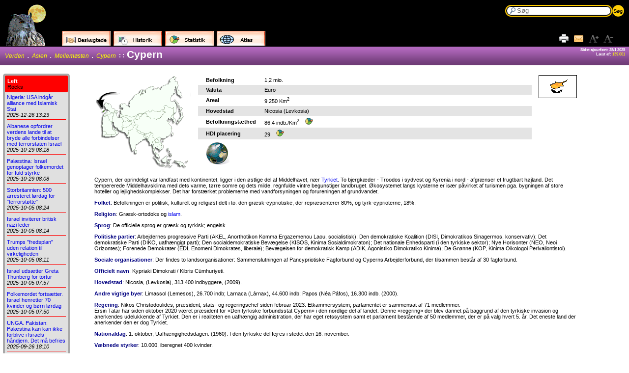

--- FILE ---
content_type: text/html; charset=windows-1252
request_url: https://leksikon.org/art.php?n=2975
body_size: 16462
content:
<html>
<head>
<meta http-equiv="Content-Type" content="text/html; charset=windows-1252">
<meta name="viewport" content="width=device-width, initial-scale=1">
<link rel="stylesheet" href="lex4.css" type="text/css" media="screen"/>
<link rel="alternate stylesheet" type="text/css" href="lex4e.css" title="A++" />
<link rel="alternate stylesheet" type="text/css" href="lex4d.css" title="A+" />
<link rel="alternate stylesheet" type="text/css" href="lex4.css" title="A" />
<link rel="alternate stylesheet" type="text/css" href="lex4b.css" title="A-" />
<link rel="alternate stylesheet" type="text/css" href="lex4a.css" title="A--" />

<script type="text/javascript" src="lex4.js"></script>
<script type="text/javascript">
  var index=2975;
  var title='Cypern';
  var source='/art.php?n=2975';
</script>
<script src="https://maps.googleapis.com/maps/api/js?key=AIzaSyD0Z1usroRUMIEwew4U5s3U3-fVKB_AUek"></script><title>Cypern</title> 

</head>
<body>
<div id="lx21-header"><a href="index.php" title="Hjem: Leksikon for det 21. århundrede. Tvivl på alt!"><img src="images/owl.gif" width="108" height="94" border="0"/></a>
<form action="search4.php" method="get">
  <div class="lx21-search-tf">
    <input class="lx21-search-field default-text" onclick="this.value='';" type="text" id="val" name="val" title="search" value="Søg" />
    <input class="lx21-search-right" id="reset_search"  type="reset" value="" />
    <input class="lx21-search-go" id="header_go" type="submit" value="" />
  </div>
</form>
</div>



<div id="lx21-hd-toolbar">

<div class="lx21-toolbar">
	<ul class="UI-Toolbar">
		<li>
			<div style="background-image: url(images/beslegtede.gif);" onMouseOver="btMouseOver(this);" onMouseOut="btMouseOut(this);" onMouseDown="showElement(this,'rela');" title="Beslægtede opslag">&nbsp;</div>
		</li>
<li>	<div style='background-image: url(images/historik.gif);' onMouseOver='btMouseOver(this);' onMouseOut='btMouseOut(this);' onMouseDown='showElement(this,"hist");' title='Vis ændringerne af opslaget'>&nbsp;</div></li>		<li>
			<div style="background-image: url(images/statistik.gif);" onMouseOver="btMouseOver(this);" onMouseOut="btMouseOut(this);" onMouseDown="window.location='art.php?n=2975&t=257';" title="Statistik">&nbsp;</div>
		</li>
		<li>
			<div style="background-image: url(images/atlas.gif);" onMouseOver="btMouseOver(this);" onMouseOut="btMouseOut(this);" onMouseDown="showElement(this,'worl');" title="Atlas">&nbsp;</div>
		</li>
		<li id="lx21-toolbar-icon-box">
			<ul class="UI-Toolbar">
				<li id="lx21-toolbar-print-tab">
					<div title="Udskriftvenlig udgave" onMouseDown="window.location='print.php?n=2975';"></div>
				</li>
				<li id="lx21-toolbar-mail-tab">
					<div title="Send som mail" onMouseDown="showElement(this,'email');"></div>
				</li>
				<li id="lx21-toolbar-incr-tab">
					<div title="Forøg skriftstørrelsen" onMouseDown="fontsizeup();"></div>
				</li>
				<li id="lx21-toolbar-decr-tab">
					<div title="Formindsk skriftstørrelsen" onMouseDown="fontsizedown();"></div>
				</li>
			</ul>
		</li>
	</ul>
</div>


<div id="cat-wrap"></div>
<div id="cat-grid">	
<table width="100%" cellpadding="4" cellspacing="0"> 
<tbody>
<tr valign="top">
<td width="390">Kategorier dette opslag er registreret under:</td> 
<td align="right"><div class="close-but" title="Luk" onclick="closeElement();"/></td> 
</tr>
</tbody>
</table>
<div id="cat-content">
<table cellpadding="4" cellspacing="0"> 
<tbody>
<tr><td nowrap><a href="cat4.php?val=200000">Verden</a></td><td nowrap>&nbsp;&nbsp;.&nbsp;&nbsp;<a href="cat4.php?val=220000">Asien</a></td><td nowrap>&nbsp;&nbsp;.&nbsp;&nbsp;<a href="cat4.php?val=222000">Mellemøsten</a></td><td nowrap>&nbsp;&nbsp;.&nbsp;&nbsp;<a href="cat4.php?val=222160">Cypern</a></td></tr></tbody>
</table>
</div>
</div>

<div id="history-wrap"></div>
<div id="history-grid">	
<table width="100%" cellpadding="4" cellspacing="0"> 
<tbody>
<tr><td style="width:90px!important;padding-left:10px;"><b>Dato</b></td><td style="padding-left:5px;"><b>Opdatering</b></td><td align="right"><div class="close-but" title="Luk" onclick="closeElement();"></div></td></tr>
</tbody>
</table>
<div id="history-content">
<table cellpadding='0' cellspacing='0'><tbody><tr><td valign='top' style='width:90px!important'>2013.12.06</td><td style='padding-left:10px'>Opdatering 2013</td></tr><tr><td valign='top' style='width:90px!important'>2015.01.14</td><td style='padding-left:10px'>Årlig opdatering</td></tr></tbody></table></div>
</div>

<div id="contents-wrap"></div>
<div id="contents-grid">	
<table width="100%" cellpadding="4" cellspacing="0"> 
<tbody>
<tr><td><b>Indhold</b></td><td align="right"><div class="close-but" title="Luk" onclick="closeElement();"></div></td></tr>
</tbody>
</table>
<div id="contents-content">
<table cellpadding="0" cellspacing="0"> 
<tbody>
</tbody>
</table>
</div>
</div>


<div id="discussion-wrap"></div>
<div id="discussion-grid">	
<table width="100%" cellpadding="4" cellspacing="0"> 
<tbody>
<tr><td style="padding-left:10px;"><b>Diskussionsforum</b></td><td align="right"><div class="close-but" title="Luk" onclick="closeElement();"></div></td></tr>
</tbody>
</table>
<div id="discussion-content" style="padding-left:10px;">
<div style="background-image:url(images/ajax.gif);height:80px;margin-top:50px;margin-left:270px;background-repeat:no-repeat;"></div>
</div>
</div>

<div id="related-wrap"></div>
<div id="related-grid">	
<table width="100%" cellpadding="4" cellspacing="0"> 
<tbody>
<tr><td style="padding-left:10px;"><b>Tilsvarende opslag</b></td><td align="right"><div class="close-but" title="Luk" onclick="closeElement();"></div></td></tr>
</tbody>
</table>
<div id="related-content">
<div style="background-image:url(images/ajax.gif);height:80px;margin-top:50px;margin-left:270px;background-repeat:no-repeat;"></div>
</div>
</div>

<div id="world-wrap"></div>
<div id="world-grid">	
<table width="100%" cellpadding="4" cellspacing="0"> 
<tbody>
<tr><td style="padding-left:10px;"><b>Atlas</b></td><td align="right"><div class="close-but" title="Luk" onclick="closeElement();"></div></td></tr>
</tbody>
</table>
<div id="world-content">
<div style="background-image:url(images/ajax.gif);height:80px;margin-top:50px;margin-left:270px;background-repeat:no-repeat;"></div>
</div>
</div>

<div id="email-wrap"></div>
<div id="email-grid">	
<table width="100%" cellpadding="4" cellspacing="0"> 
<tbody>
<tr><td align="right"><div class="close-but" title="Luk" onclick="closeElement();"></div></td> 
</tr>
</tbody>
</table>
    <form class="UI-Form" id="emailForm" action="tellfriend.php" method="post">
        <div>
            <label for="rcv">Til</label>
            <input class="UI-Form-Field UI-Form-email" onfocus="setFocusx(this);" onblur="setFocusOut(this);" title="Modtagers mail adresse" type="text" id="rcv" name="rcv" />
        </div>
        <div>
            <label for="tx">Fra (mail)</label>
            <input class="UI-Form-Field UI-Form-email" onfocus="setFocusx(this);" onblur="setFocusOut(this);" title="Din mail adresse" type="text" id="tx" name="tx" />
        </div>
        <div>
            <label for="name">Fra (navn)</label>
            <input class="UI-Form-Field UI-Form-email" onfocus="setFocusx(this);" onblur="setFocusOut(this);" title="Dit navn" type="text" id="sender" name="sender" />
        </div>
        <textarea class="UI-Form-Field" autocomplete="off" onfocus="setFocusx(this);" onblur="setFocusOut(this);" title="Kommentarer" id="mess" name="mess" ></textarea>
        <a href="#" class="UI-Button UI-Form-submitButton" onclick="sendit();return false;"><span>Send</span></a>
	<iframe id="xx" name="xx" style="display:none" width="1" height="1" src=""></iframe>
    </form>
</div>
	        
	        

<div id="lx21-titlebar" class="row2">
<div class='red'>Sidst ajourf&oslash;rt: 28/1 2025<br/>Læst af: <a href='statbruger.php' title='Læs om de mest læste opslag i leksikonet'>139.001</a></div><div class='category'><a href="cat4.php?val=200000">Verden</a>&nbsp;&nbsp;.&nbsp;&nbsp;<a href="cat4.php?val=220000">Asien</a>&nbsp;&nbsp;.&nbsp;&nbsp;<a href="cat4.php?val=222000">Mellemøsten</a>&nbsp;&nbsp;.&nbsp;&nbsp;<a href="cat4.php?val=222160">Cypern</a></div><div class='bc'>: :</div><div class='title'>Cypern</div></div>


</div></div>
<div class="lrbox"> <div class="lrboxhead" title="Internationale nyheder">  <span class="lrh1">Left</span>  <br>  <span id="lrh2">Rocks</span></div> <div class="lrlist"><div class="lritem"><div class="lrtitle"><a href="https://leftrocks.dk/node/59018">Nigeria: USA indgår alliance med Islamisk Stat</a></div><div class="lrdate">2025-12-26 13:23</div></div><div class="lritem"><div class="lrtitle"><a href="https://leftrocks.dk/node/57273">Albanese opfordrer verdens lande til at bryde alle forbindelser med terrorstaten Israel</a></div><div class="lrdate">2025-10-29 08:18</div></div><div class="lritem"><div class="lrtitle"><a href="https://leftrocks.dk/node/57272">Palæstina: Israel genoptager folkemordet for fuld styrke</a></div><div class="lrdate">2025-10-29 08:08</div></div><div class="lritem"><div class="lrtitle"><a href="https://leftrocks.dk/node/56835">Storbritannien: 500 arresteret lørdag for "terrorstøtte"</a></div><div class="lrdate">2025-10-05 08:24</div></div><div class="lritem"><div class="lrtitle"><a href="https://leftrocks.dk/node/56834">Israel inviterer britisk nazi leder</a></div><div class="lrdate">2025-10-05 08:14</div></div><div class="lritem"><div class="lrtitle"><a href="https://leftrocks.dk/node/56833">Trumps "fredsplan" uden relation til virkeligheden</a></div><div class="lrdate">2025-10-05 08:11</div></div><div class="lritem"><div class="lrtitle"><a href="https://leftrocks.dk/node/56832">Israel udsætter Greta Thunberg for tortur</a></div><div class="lrdate">2025-10-05 07:57</div></div><div class="lritem"><div class="lrtitle"><a href="https://leftrocks.dk/node/56831">Folkemordet fortsætter. Israel henretter 70 kvinder og børn lørdag</a></div><div class="lrdate">2025-10-05 07:50</div></div><div class="lritem"><div class="lrtitle"><a href="https://leftrocks.dk/node/56664">UNGA. Pakistan: Palæstina kan kan ikke forblive i Israels håndjern. Det må befries</a></div><div class="lrdate">2025-09-26 18:10</div></div><div><div class="lrtitle"><a href="https://leftrocks.dk/node/56663">UNGA. Norge: Israels folkemord i Gaza skal stoppe NU</a></div><div class="lrdate">2025-09-26 18:04</div></div></div></div>
<div id="main">
<table><tr><td width="30" valign="top"><a href='art.php?n=3767&t=259'><img src='mapgifs/cypern_wld.gif' title="Oversigtskort" border="0" align="top"></a></td>
<td width="90%" valign="top">
<table class="cnHead">
<tr class="odd"><td class="cn1">Befolkning</td><td class="cn2">1,2 mio.</td></tr>
<tr class="even"><td class="cn1">Valuta</td><td class="cn2">Euro</td></tr>
<tr class="odd"><td class="cn1">Areal</td><td class="cn2">9.250 Km<sup>2</sup></td></tr>
<tr class="even"><td class="cn1">Hovedstad</td><td class="cn2">Nicosia (Levkosia)</td></tr>
<tr class="odd"><td class="cn1">Befolkningstæthed</td><td class="cn2">86,4 indb./Km<sup>2</sup> &nbsp;&nbsp;&nbsp;<a href='#' onclick="window.location='art.php?n=2975&t=257';return false;" title="Vis mere statistik ..."><img src="images/statblib.gif" width="16" height="14" border="0"/></a></td></tr>
<tr class='even'><td class='cn1'>HDI placering</td><td class='cn2'>29 &nbsp;&nbsp;&nbsp;<a href='#' onclick="window.location='art.php?n=2975&t=257';return false;" title='Vis mere statistik ...'><img src='images/statblib.gif' width='16' height='14' border='0'/></a></td></tr><tr class="odd"><td class="cn1" colspan="2"><div id="mapCanvas"><a href="#" onclick='showGoogleMap(35.49200192492332, -326.8147897094727);return false;' title="Vis kort"><img src="images/cnglobe.gif" width="48" height="48" border="0"/></a><div style="display:none;" id="mapLex"></div></div></td></tr>
</table>
</td>
<td valign="top" width="30"><img src="mapgifs/cypern_flag.gif" title='Cyperns flag' align="center" border="0"></td></tr>
</table>
<p>Cypern, der oprindeligt var landfast med kontinentet, ligger i den &oslash;stlige del af Middelhavet, n&aelig;r <a href="art.php?n=3024">Tyrkiet</a>. To bjergk&aelig;der - Troodos i sydvest og Kyrenia i nord - afgr&aelig;nser et frugtbart h&oslash;jland. Det tempererede Middelhavsklima med dets varme, t&oslash;rre somre og dets milde, regnfulde vintre begunstiger landbruget. &Oslash;kosystemet langs kysterne er is&aelig;r p&aring;virket af turismen pga. bygningen af store hoteller og lejlighedskomplekser. Det har forst&aelig;rket problemerne med vandforsyningen og forureningen af grundvandet.</p>
<p><strong><span style="color: #000080;">Folket</span></strong>: Befolkningen er politisk, kulturelt og religi&oslash;st delt i to: den gr&aelig;sk-cypriotiske, der repr&aelig;senterer 80%, og tyrk-cyprioterne, 18%.</p>
<p><strong><span style="color: #000080;">Religion</span></strong>: Gr&aelig;sk-ortodoks og <a href="art.php?n=1236">islam</a>.</p>
<p><strong><span style="color: #000080;">Sprog</span></strong>: De officielle sprog er gr&aelig;sk og tyrkisk; engelsk.</p>
<p><strong><span style="color: #000080;">Politiske partier</span></strong>: Arbejdernes progressive Parti (AKEL, Anorthotikon Komma Ergazemenou Laou, socialistisk); Den demokratiske Koalition (DISI, Dimokratikos Sinagermos, konservativ); Det demokratiske Parti (DIKO, uafh&aelig;ngigt parti); Den socialdemokratiske Bev&aelig;gelse (KISOS, Kinima Sosialdimokraton); Det nationale Enhedsparti (i den tyrkiske sektor); Nye Horisonter (NEO, Neoi Orizontes); Forenede Demokrater (EDI, Enomeni Dimokrates, liberale); Bev&aelig;gelsen for demokratisk Kamp (ADIK, Agonistiko Dimokratiko Kinima); De Gr&oslash;nne (KOP, Kinima Oikologoi Perivallontistoi).</p>
<p><strong><span style="color: #000080;">Sociale organisationer</span></strong>: Der findes to landsorganisationer: Sammenslutningen af Pancypriotiske Fagforbund og Cyperns Arbejderforbund, der tilsammen best&aring;r af 30 fagforbund.</p>
<p><strong><span style="color: #000080;">Officielt navn</span></strong>: Kypriaki Dimokrati / Kibris C&uuml;mhuriyeti.</p>
<p><strong><span style="color: #000080;">Hovedstad</span></strong>: Nicosia, (Levkosia), 313.400 indbyggere, (2009).</p>
<p><strong><span style="color: #000080;">Andre vigtige byer</span></strong>: Limassol (Lemesos), 26.700 indb; Larnaca (L&aacute;rnax), 44.600 indb; Papos (N&eacute;a P&aacute;fos), 16.300 indb. (2000).</p>
<p><strong><span style="color: #000080;">Regering</span></strong>: Nikos Christodoulides, pr&aelig;sident, stats- og regeringschef siden februar 2023. Etkammersystem; parlamentet er sammensat af 71 medlemmer.<br>Ersin Tatar har siden oktober 2020 v&aelig;ret pr&aelig;sident for &laquo;Den tyrkiske forbundsstat Cypern&raquo; i den nordlige del af landet. Denne &laquo;regering&raquo; der blev dannet p&aring; baggrund af den tyrkiske invasion og anerkendes udelukkende af Tyrkiet. Den&nbsp;er i realiteten en uafh&aelig;ngig administration, der har eget retssystem samt et parlament best&aring;ende af 50 medlemmer, der er p&aring; valg hvert 5. &aring;r. Det eneste land der anerkender den er dog Tyrkiet.</p>
<p><strong><span style="color: #000080;">Nationaldag</span></strong>: 1. oktober, Uafh&aelig;ngighedsdagen. (1960). I den tyrkiske del fejres i stedet den 16. november.</p>
<p><strong><span style="color: #000080;">V&aelig;bnede styrker</span></strong>: 10.000, iberegnet 400 kvinder.</p>
<p><strong><span style="color: #000080;">Paramilit&aelig;re styrker</span></strong>: Det bev&aelig;bnede Politi, 3.700 mand.</p>
<p>&nbsp;</p>
<p>Man regner med, at de f&oslash;rste mennesker slog sig ned p&aring; Cypern for mere end 3.000 &aring;r siden. Her passerede hittiter, f&oslash;nikiere, gr&aelig;kere, syrere, persere, &aelig;gyptere, romere, arabere og tyrker f&oslash;r det britiske imperium, der beh&oslash;vede en base for ekspansionen mod &oslash;st, i 1878 forhandlede sig frem til en okkupationsaftale med <a href="art.php?n=3024">Tyrkiet</a>. Tyrkerne afstod Cypern til engl&aelig;nderne mod til geng&aelig;ld at f&aring; beskyttelse mod den russiske zar.</p>
<p>Tilh&aelig;ngerne af <em>Enosis </em>- tilknytning til <a href="art.php?n=2914">Gr&aelig;kenland</a> i stil med unionsdannelsen mellem Gr&aelig;kenland og Kreta i 1913 - sporede i begyndelsen af 1930'erne fremgang. Den ortodokse kirke, der repr&aelig;senterede flertallet af befolkningen tilskyndede ligeledes til en s&aring;dan anneksion, men tyrkerne, gr&aelig;kernes traditionelle arvefjende, frygtede at se alle dets kystomr&aring;der omringet af den fjendtligsindede nabo. Briterne sendte adskillige gr&aelig;sk-cypriotiske pr&aelig;ster i eksil, men ved afslutningen p&aring; Den 2. Verdenskrig var &oslash;ens ledende politiske skikkelse &aelig;rkebiskop Vaneziz Makarios, der fra sit eksil ledede den cypriotiske uafh&aelig;ngighedsbev&aelig;gelse.</p>
<p>Repr&aelig;sentanter fra Gr&aelig;kenland, Tyrkiet, Makarios' demokratiske Parti og fra den engelske krone n&aring;ede i 1959 til enighed om oprettelsen af republikken Cypern, med garantier for &oslash;ens tyrkiske mindretal og med engelsk suver&aelig;nitet over milit&aelig;rbaserne. Uafh&aelig;ngigheden proklameredes den 16. august 1960 og Makarios udn&aelig;vntes til pr&aelig;sident, hvilket han udnyttede til at st&oslash;tte antikolonialismen og aktiv deltagelse i <a href="art.php?n=51">Sammenslutningen af Alliancefri Stater</a>. Han genvalgtes i 1968 og 1973. Sp&aelig;ndingerne mellem <a href="art.php?n=2914">Gr&aelig;kenland</a> og Tyrkiet fortsatte og afspejledes med j&aelig;vne mellemrum i Cypern som konflikter mellem &oslash;ens gr&aelig;ske og tyrkiske indbyggere.</p>
<p>Den nordamerikanske regering var heller ikke sympatisk stemt over for Makarios, som man ans&aring; for at v&aelig;re &laquo;Middelhavsomr&aring;dets <a href="art.php?n=444">Fidel Castro</a>&raquo;. I 1963 fors&oslash;gte h&oslash;jrefl&oslash;jsekstremister - tilh&aelig;ngere af Enosis - at gennemf&oslash;re et statskup. Den 15. juli 1974 blev man vidne til den v&aelig;rste krise: Under ledelse af officerer fra den gr&aelig;ske h&aelig;r afsatte den cypriotiske nationalgarde &aelig;rkebiskop Makarios som pr&aelig;sident; det lykkedes ham dog at flygte til England. Herefter udn&aelig;vntes Nikos Sampson, der var tilh&aelig;nger af en tilslutning til Gr&aelig;kenland, til statsoverhovede. 5 dage senere invaderede Tyrkiet den nordlige del af &oslash;en, gennemf&oslash;rte bombardementer af Nicosia og fordrev 200.000 gr&aelig;sk-cyprioter til den sydlige del, for dermed at kunne beskytte det tyrkiske mindretal.</p>
<p>Den 23. juli overdrog Sampson pr&aelig;sidentposten til formanden for deputeretkammeret Glafkos Klerides. Konfronteret med udsigten til en krig mod Tyrkiet - der ville f&oslash;je sig til den voksende interne opposition og den udenlandske ford&oslash;mmelse - valgte oberstjuntaen i Gr&aelig;kenland samme dag at tr&aelig;de tilbage.</p>
<p>De tyrkiske tropper, der havde besat 40% af Cypern, n&aelig;gtede imidlertid at vende tilbage til tilstanden f&oslash;r kuppet og forblev i landet. Den 16. august 1974 erkl&aelig;redes de omr&aring;der, der var under tyrkisk kontrol for at v&aelig;re Den tyrkisk-cypriotiske Forbundstat med <a href="art.php?n=3649">Rauf Denktash</a> som leder.</p>
<p>I december 1974 vendte Makarios tilbage til Cypern og genindsattes som pr&aelig;sident; en post han besatte indtil sin d&oslash;d i august 1977. En m&aring;ned senere efterfulgtes han af Spyros Kyprianou, der fortsatte Makarios' linie og n&aelig;gtede at anerkende delingen af Cypern, lige som han opretholdt medlemskabet af Sammenslutningen af Alliancefri Stater.</p>
<p>Denktash og Makarios var enedes om fire elementer i fredsforhandlingerne: a) oprettelsen af en uafh&aelig;ngig forbundsrepublik, alliancefri og binational; b) en pr&aelig;cisering af hvilke omr&aring;der de to befolkningsgrupper skulle administrere; c) en afklaring af detaljer som intern, fri bev&aelig;gelighed ejendomsret og andre principielle sp&oslash;rgsm&aring;l indenfor rammerne af en f&oslash;deralt system, der anerkendte ligeret for begge grupper; form&aring;let var at bevare Cypern som en enhed.</p>
<p>Men forhandlingerne stod i stampe, da <a href="art.php?n=3024">Tyrkiet</a> n&aelig;gtede at efterkomme gr&aelig;sk-cyprioternes krav om tilbagetr&aelig;kning af den tyrkisk h&aelig;r. Den 15. november 1983 proklameredes Den tyrkiske republik Nord-Cypern, der kun anerkendes af Tyrkiet.</p>
<p>Som f&oslash;lge af udviklingen i turistsektoren, med international bistand og via det faktum at Cypern, pga. borgerkrigen i <a href="art.php?n=3082">Libanon</a>, overtog Beiruts rolle som internationalt finanscenter, oplevede &oslash;en fra 1983 en periode med &oslash;konomisk v&aelig;kst. Det kom f&oslash;rst og fremmest det gr&aelig;sk-cypriotiske <a href="art.php?n=356">borgerskab</a> til gode.</p>
<p>P&aring; den nordlige del af &oslash;en registreredes en st&aelig;rk tilstr&oslash;mning af tyrkiske indvandrere; antallet af tilflyttere ansl&aring;s til 40.000. Hvis man dertil l&aelig;gger tilstedev&aelig;relsen af 35.000 tyrkiske soldater og udvandringen af omkring 20.000 tyrk-cyprioter, kan man konstatere at &oslash;ens &laquo;befolkningsprofil&raquo; er &aelig;ndret radikalt; i begyndelsen af 1990'erne var forholdet mellem &laquo;kontinentale&raquo; tyrkere og tyrk-cyprioter 1 til 1.</p>
<p>I maj 1985 afholdtes en folkeafstemning om indf&oslash;relse af en forfatning for den tyrkiske republik Nord-Cypern. 65% af de stemmeberettigede gav deres tilslutning til den nye forfatning, mens 30% afstod fra at stemme. Det fortolkedes som mangel p&aring; tillid til den nye stats legitimitet.</p>
<p>Den gr&aelig;ske premierminister aflyste i februar 1987 sit bes&oslash;g i <a href="art.php?n=3073">USA</a>, p&aring; grund af dets tiln&aelig;rmelser til Tyrkiet og som protest mod opstillingen af nordamerikanske v&aring;ben p&aring; det tyrkisk kontrollerede omr&aring;de af Cypern.</p>
<p>Cyperns &oslash;konomi voksede med 6,9% i 1988 og med 6% i 1989. I april 1990 genvalgtes Denktash til pr&aelig;sident for Nord-Cypern. Med st&oslash;tte fra USA's pr&aelig;sident George Bush, foreslog Tyrkiet i 1991 et m&oslash;de mellem repr&aelig;sentanter fra Ankara, Athen og fra begge de cypriotiske befolkningsgrupper. Gr&aelig;kerne og de gr&aelig;sk-cypriotiske ledere ans&aring; Washingtons st&oslash;tte til forslaget for at v&aelig;re en kompensation til Tyrkiet for dets engagement i <a href="art.php?n=3106">Golfkrigen</a>.</p>
<p>Nicosia kr&aelig;vede bistand fra FN og <a href="art.php?n=719">EU</a>, samtidig med at man afviste tilstedv&aelig;relsen af tyrkisk-cyprioter. FN erkl&aelig;rede i april 1992 Cypern for at v&aelig;re et binationalt og bireligi&oslash;st land, med politisk ligestilling mellem de to grupper. Ved pr&aelig;sidentvalget i begyndelsen af 1993 vandt Glafkos Klerides over pr&aelig;sident Giorgis Vassiliu.</p>
<p>I Nord-Cypern dannede Denktash en ny koalitionsregering i december 1993, mens det cypriotiske retsv&aelig;sen i 1994 anerkendte tilstedev&aelig;relsen af de britiske milit&aelig;rbaser p&aring; &oslash;en. Samtidig beordrede Europadomstolen indf&oslash;relse af en handelsembargo mod eksporten af tyrk-cypriotisk varer; P&aring; trods af den tyrkiske bistand skadede embargoen &oslash;konomien alvorligt.</p>
<p>I 1995 meldte sp&oslash;rgsm&aring;let sig, om Cyperns indtr&aelig;den i EU kunne medvirke til at l&oslash;se problemet med delingen af &oslash;en, der modtog mere end 2 millioner turister &aring;rligt, og hvis &oslash;konomi var i stadig v&aelig;kst. Massive &oslash;steurop&aelig;iske investeringer gav anledning til anklager om hvidvaskning af penge.</p>
<p>Arbejderpartiet opn&aring;ede ved valget i maj 1996 en tredjedel af stemmerne og fjernede dermed pr&aelig;sident Klerides regerings parlamentariske grundlag. En r&aelig;kke demonstrationer i august ved de interne gr&aelig;nser f&oslash;rte til tabet af adskillige menneskeliv. Menneskerettighedsorganisationen <a href="art.php?n=3274">Amnesty International</a> anklagede det tyrkisk-cypriotiske styre for at v&aelig;re direkte eller indirekte ansvarlige for mindst to af d&oslash;dsfaldene.</p>
<p>I fors&oslash;get p&aring; at f&aring; Cypern optaget i EU, m&oslash;dtes Klerides og den tyrk-cypriotiske leder Rauf Denktash gentagne gange i l&oslash;bet af 1997. Disse m&oslash;der, der havde deltagelse fra FN, havde til form&aring;l p&aring; kort sigt at genforene &oslash;en, som optakt til optagelsen i EU. Men de direkte forhandlinger mellem EU og de gr&aelig;sk-cypriotiske ledere bremsede den interne dialog i Cypern, og genforeningen trak ud. Uenigheden mellem Gr&aelig;kenland og Tyrkiet p&aring; dette punkt bidrog ligeledes til at vanskeligg&oslash;re forhandlingerne.</p>
<p>Som konsekvens af disse vanskeligheder besluttede <a href="art.php?n=719">EU</a>, at den gr&aelig;ske del af &oslash;en kunne optages som selvst&aelig;ndigt medlem, mens den tyrkiske del ville blive udelukket. Denktash mente til geng&aelig;ld, at EU m&aring;tte anerkende Nord-Cyperns legitimitet og tillade hele Cypern at blive optaget i unionen.</p>
<p>Udenrigsministrene fra de 15 medlemslande i EU enedes efter 3 dages sv&aelig;re dr&oslash;ftelser i marts 1998 om at indlede forhandlingerne om optagelse af den gr&aelig;sk-cypriotiske del af Cypern.</p>
<p>Klerides var efter en forbitret valgkamp i februar blevet genvalgt til gr&aelig;sk-cyprioternes pr&aelig;sident med 50,8% af stemmerne, mens hans konkurrent, George Iavacu fra centrum-h&oslash;jrepartiet IKOS opn&aring;ede 49,2%.</p>
<p>I 1999 besluttede Gr&aelig;kenland at oph&aelig;ve sit veto mod tyrkisk medlemsskab af EU, og landet gav samtidig betydelig n&oslash;dhj&aelig;lp til den tyrkiske regering, efter det jordsk&aelig;lv der samme &aring;r havde ramt landet. Disse &aelig;ndrede relationer mellem de to arvefjender forandrede samtidig den politiske situation i Cypern.</p>
<p>Med FN bistand blev forhandlingerne mellem Clerides og Denktash i februar 2000 genoptaget. Forhandlingerne blev gennemf&oslash;rt udfra metoden &laquo;n&aelig;rvedliggende diskussioner&raquo;, hvor der ikke findes nogen direkte kontakt mellem parterne. I den tyrkisk-cypriotiske del af landet bekr&aelig;ftede Denktash sin magt, da han i april blev genvalgt med 43,7 % af stemmerne.</p>
<p>Den tredje forhandlingsrunde sluttede i august uden nogen form for fremskridt, og i september besluttede Klerides at boykotte forhandlingerne efter en udtalelse fra FN's generalsekrat&aelig;r Kofi Annan, hvor denne tillagde regeringerne i den tyrkisk og gr&aelig;sk kontrollerede del lige stor v&aelig;gt. Annan &aelig;ndrede sine udtalelser og erkl&aelig;rede, at enhver aftale om Cyper m&aring; baseres p&aring; en f&aelig;lles suver&aelig;nitet over &oslash;en. Parterne stod fortsat stejlt overfor hinanden p&aring; sp&oslash;rgsm&aring;let om Cyperns fremtidige struktur. Gr&aelig;sk-cyprioterne gik ind for en genforenet f&oslash;deration, mens tyrk-cyprioterne gik ind for delt suver&aelig;nitet. I forl&aelig;ngelse af afslutningen p&aring; et forhandlingsm&oslash;de i Geneve i november erkl&aelig;rede Denktash, at han ikke ville vende tilbage til forhandlingerne, f&oslash;r det internationale samfund anerkendte det tyrk-cypriotiske Cypern.</p>
<p>Som tegn p&aring; vilje til at forbedrede forholdet til Gr&aelig;kenland h&aelig;vede Tyrkiet den 3. december 2001 sit veto mod en aftale mellem EU og NATO om Europas fremtidige sikkerhedsstruktur - dog ikke uden at fastl&aelig;gge visse betingelser. Kun tre dage senere gennemf&oslash;rte Cyperns to statschefer et historisk m&oslash;de. Klerides krydsede for f&oslash;rste gang i 27 &aring;r den gr&oslash;nne linie mellem de to dele for at m&oslash;des med sin tyrk-cypriotiske kollega. I januar 2002 blev forhandlingerne mellem de to parter genoptaget med FN som m&aelig;gler. Forhandlingerne gjorde dog ikke fremskridt, og i november 2002 fremlagde Kofi Annan forslag om gennemf&oslash;relse af en parallel folkeafstemning i de to dele om en genforening af Cypern under navnet Den Forenede Cypriotiske Republik. Men ogs&aring; dette forslag blev afvist af Denktash, og Annan m&aring;tte derfor opgive m&aelig;glingsbestr&aelig;belserne. I december besluttede EU at optage Cypern i 2004 - ogs&aring; selvom det ikke lykkes at gennemf&oslash;re en genforening.</p>
<p>I februar 2003 gennemf&oslash;rtes pr&aelig;sidentvalg, der blev vundet af oppositionens kandidat, centrum-h&oslash;jre politikeren Tassos Papadopoulos, der fik 51,5% af stemmerne. Papadopoulos har foruden fra sit eget parti ogs&aring; st&oslash;tte fra KISOS, AKEL og KOP. Valget fandt sted f&aring; uger f&oslash;r FN's tidsfrist for genforening udl&oslash;b. Fristen blev overskredet, og Annan m&aring;tte erkende, at genforeningsplanen var sl&aring;et fejl. Med udsigt til optagelse i FN havde den h&oslash;jreorienterede gr&aelig;sk-cypriotiske regering ingen interesse i at s&oslash;ge geforening. Samme &aring;r krydsedes den gr&oslash;nne linie mellem de to dele af Cypern for f&oslash;rste gange af b&aring;de gr&aelig;sk- og tyrkisk cyprioter. 17.000 passerede gr&aelig;nsen.</p>
<p>En folkeafstemning i den tyrkisk-cypriotiske del af landet i slutningen af &aring;ret gav lige store stemmeandele for og imod genforening. Lederen af det republikanske parti, Mehmet Ali Talat, der havde st&oslash;ttet Annans genforeningsplan opfordrede til dannelse af en koalitionsregering. I 2004 opn&aring;ede Talat en koalitionsaftale med det demokratiske parti under ledelse af Serdar Denktash, s&oslash;n af den tyrkisk-cypriotiske leder.</p>
<p>Nye forhandlinger mellem gr&aelig;sk- og tyrk-cyprioter blev genoptaget i februar 2004. I april blev den gennemf&oslash;rt en ny parallel folkeafstemning i b&aring;de den tyrkiske- og gr&aelig;sk-cypriotiske del om FN's genforeningsplan. Mens tyrkerne stemte for genforening, blev planen stemt ned af gr&aelig;sk-cyprioterne. Den 1. maj blev Cypern sammen med 9 andre nye medlemslande optaget som del af EU. Dvs. det var kun den gr&aelig;sk-cypriotiske del der blev optaget. EU regerede p&aring; gr&aelig;kernes forkastning af genforening ved at give den tyrkisk-cypriotiske del betydelig &oslash;konomisk bistand.</p>
<p>I slutningen af maj gav tyrk-cyprioterne de bosiddende gr&aelig;sk-cyprioter tilladelse til at krydse den gr&oslash;nne linie med blot deres identitetspapirer, hvor de tidligere skulle bruge pas. Iflg. den tyrk-cypriotiske regering skal den nye bestemmelse forbedre kontakten mellem indbyggere i hver af de to dele af landet.</p>
<p>Ankara erkl&aelig;rede i december, at Tyrkiet vil anerkende Cypern som medlem af EU. Det skete inden Tyrkiet i oktober 2005 selv indledte optagelsesforhandlinger med EU.</p>
<p>Mehmet Ali Talat blev i april 2005 valgt som tyrkisk-cypriotisk pr&aelig;sident. En m&aring;ned senere indledte den gr&aelig;sk-cypriotiske regering forhandlinger med FN om mulighederne for en ny fredsaftale mellem de to halvdele af &oslash;en.</p>
<p>I mods&aelig;tning til tidligere aftaler afviste Tyrkiet i april 2006 at anerkende Cypern som medlem af EU og bevarede sine tropper i den tyrkisk-cypriotiske del. Den manglende anerkendelse afspejlede de problemer der var opst&aring;et i optagelsesforhandlingerne mellem EU og Tyrkiet.</p>
<p>EU bekr&aelig;ftede i juli 2007, at Cypern den 1. januar 2008 optages i Euro zonen. Samme m&aring;ned tog &oslash;en imod mange tusinde libanesiske flygtninge p&aring; flugt fra <a href="art.php?n=3078">Israels</a> terrorbombardementer og invasion af <a href="art.php?n=3082">Libanon.</a></p>
<p>Kommunisten Dimitris Christofias vandt 2. runde af pr&aelig;sidentvalget i Cypern i februar 2008 med 53,3% af stemmerne. Han blev dermed EU's f&oslash;rste kommunistiske regeringschef. Mens omverdenen mest interesserede sig for Christofias' kommunistiske baggrund og uddannelse i Moskva, interesserede cyprioterne sig mest for hans l&oslash;fter om at arbejde p&aring; at l&oslash;se konflikten mellem nord og syd. I marts blev den mur der gennem 32 &aring;r havde adskildt den gr&aelig;sk cypriotiske del af &oslash;en fra den FN kontrollerede bufferzone revet ned. Muren havde gennem 32 &aring;r sk&aring;ret Ledra gaden i Nicosia og stod som symbol p&aring; &oslash;ens deling. Den 3. april blev Ledra gaden gen&aring;bnet i tilstedev&aelig;relse af gr&aelig;sk- og tyrk-cypriotiske embedsm&aelig;nd og politikere.</p>
<p>Gr&aelig;sk- og tyrk-cyprioter fortsatte i 2009 deres forhandlinger om genforening af &oslash;en.</p>
<p>Traficking af unge kvinder og piger og sexslaver er fortsat et problem i Cypern.</p>
<p>I marts 2009 blev 10 politifolk frifundet for mishandling af to studenter i december 2005. Frifindelsen vagte international opsigt, da der eksisterede videooptagelser af politiets mishandling af de to unge m&aelig;nd, der l&aring; i h&aring;ndjern.</p>
<p>Valget i Nordcypern i april 2009 blev vundet af den h&oslash;jreorienterede Nationale Enhedsparti, der gik ind for selvst&aelig;ndighed for Nordcypern. Dets leder, Dervi&#351; Ero&#287;lu blev i april 2010 indsat som &laquo;pr&aelig;sident&raquo; over Nordcypern. Denne cementering af splittelsen mellem de to dele af &oslash;en var et svar p&aring; den gr&aelig;sk-cypriotiske centralregerings modstand mod forhandlinger og forsoning.</p>
<p>Det konservative parti DISY vandt parlamentsvalget i maj 2011 med 34,3% af stemmerne. En fremgang p&aring; 3,8%. Det var dog t&aelig;t fulgt at kommunistpartiet AKEL, der fik 32,7%. En fremgang p&aring; 1,4%. Valget var fremskyndet efter at partiet DIKO i august 2010 forlod koalitionsregeringen med AKEL.</p>
<p>I juli 2011 sprang et ammunitionsdepot p&aring; Evangelos Florakis fl&aring;debasen i det sydlige Cypern i luften. Eksplosionen kastede landet ud i en &oslash;konomisk og politisk krise. Depotet bestod af 98 containere med v&aring;ben og spr&aelig;ngstoffer. De var kommet til basen i 2009 efter at s&oslash;r&oslash;vere fra USA's fl&aring;de havde erobret et cypriotisk indregistreret skib i det R&oslash;de Hav, der sejlede v&aring;ben fra Iran til Syrien. USA og Storbritannien havde efterf&oslash;lgende lagt pres p&aring; Cypern for at f&aring; det til at konfiskere v&aring;bensendingen, men det blev afvist fra Cyperns side, der ikke &oslash;nskede en diplomatisk konflikt med Syrien. Cypern opfordrede i stedet Storbritannien og USA til at fjerne v&aring;bnene, hvilket de to stater ligeledes afviste. Eksplosionen kostede 13 mennesker liver og s&aring;rede flere hundrede. Samtidig &oslash;delagde den landets st&oslash;rste elv&aelig;rk, der tegnede sig for halvdelen af elforsyningen. Som direkte politisk konsekvens tog forsvarsministeren og h&aelig;rchefen deres afsked. Men h&aelig;ndelsen udl&oslash;ste samtidig demonstrationer med krav om pr&aelig;sidentens afgang. En uafh&aelig;ngig rapport lagde i oktober hovedansvaret for eksplosionen p&aring; pr&aelig;sidenten, og opfordrede samtidig rigsadvokaten til at indlede en sag mod denne. Omkostningerne ved eksplosionen l&oslash;b op i omkring 2,8 mia. US$.</p>
<p>Flygtninges vilk&aring;r bliver regelm&aelig;ssigt overtr&aring;dt i landet. I juli 2011 gik 35 politifolk til angreb p&aring; flygtninge, der blev tilbageholdt p&aring; politistationen i Larnaca. De blev t&aelig;vet og verbalt overfuset. Amnesty International kritiserede tilbageholdelsen af afviste asylans&oslash;gere i bl.a. f&aelig;ngsler.&nbsp;To fl&oslash;je af det centrale f&aelig;ngsel i Nicosia var da indrettet til at huse afviste asylans&oslash;gere. Det er i strid med flygtningekonventionen.</p>
<p>Store gasforekomster blev lokaliseret i undergrunden 175 km syd for Cypern, der internationalt var anerkendt som en del af Cypern. Dog ikke af Tyrkiet, der i 2011 truede med at s&aelig;tte sin fl&aring;de ind, hvis Cypern indledte efterforskningen af gasfelterne. Det blev dog i f&oslash;rste omgang ved truslerne. Cypern indledte samme &aring;r pr&oslash;veboringer uden at blive angrebet af Tyrkiets fl&aring;de.</p>
<p>Den 7. april 2012 gik cypriotisk politi og landet terrorkorps til angreb p&aring; et hus i bufferzonen og arresterede 28 - blandt andet midre&aring;rige - fredsaktivister. Aktivisterne fik bank af politiet og en tilstedev&aelig;rende kunne berette at politiets aktion havde v&aelig;ret ulovlig, da der ikke blev fremlagt nogen dommerkendelse.</p>
<p>I juni 2012 meldte Cypern sig i r&aelig;kken af EU lande, der var i betalingsvanskeligheder som f&oslash;lge af den &oslash;konomiske krise. Fitch nedgraderede samtidig landets statsobligationer til junk status. I marts 2013 indgik EU en aftale med den cypriotiske regering om at dele landets n&aelig;stst&oslash;rste bank op i 2 - en &laquo;d&aring;rlig&raquo; og en &laquo;god&raquo; bank. Landet fik til geng&aelig;ld bevilget 10 mia. &euro; af EU, den Europ&aelig;iske Centralbank og IMF. Landet skulle endvidere rundbarbere ikke-forsikrede indest&aring;ender i landets banker. Det skete ved at alle indest&aring;ender over 100.000&euro;&nbsp;fik fradraget 47,5%. Der var is&aelig;r tale om indest&aring;ender fra russiske kriminelle, der i stor stil havde brugt Cypern som skattely.</p>
<p>Den konservative Nicos Anastasiades vandt i februar 2013 pr&aelig;sidentvalget med 57,5% af stemmerne i anden valgrunde.</p>
<p>Cypern kritiseres l&oslash;ben for sin inhumane behandling af asylans&oslash;gere - specielt syrere der flygter fra borgerkrigen i Syrien. Asylans&oslash;gere tilbageholdes rutinem&aelig;ssigt i op til 18 m&aring;nedre under f&aelig;ngselslignende forhold, og ofte adskilles for&aelig;ldre fra deres b&oslash;rn, der overlades til de sociale myndigheder. B&oslash;rn ned til 19 m&aring;neder er p&aring; den m&aring;de blevet adskilt fra deres for&aelig;ldre.</p>
<p>I august 2013 meddelte forsvarsminister&nbsp;Fotis Fotiou at den milit&aelig;re v&aelig;rnepligt ville blive nedsat til 18 m&aring;neder og siden til 14 inden udgangen af 2014. Planerne blev dog aldrig f&oslash;rt ud i livet.</p>
<p>I 2014 var den &oslash;konomiske v&aelig;kst negativ med 2%. Landet var allerede ramt h&aring;rdt af EU's vilk&aring;rlige sanktioner mod Rusland og ville blive ramt endnu h&aring;rdere i takt med at sanktionerne blev udvidet og olieprisen faldt. For at kompensere for dette indgik Cypern og Rusland i februar 2015 en aftale, der gav Rusland adgang til Cyperns havne og lufthavne. Trods det &oslash;konomiske kollaps i Gr&aelig;kenland forventedes den &oslash;konomiske v&aelig;kst i 2015 at n&aring; 2%.</p>
<p>Den Europ&aelig;iske Komite til forebyggelse af Tortur offentliggjorde i december 2014 en rapport, der dokumenterede udbredt anvendelse af tortur i Cypern - specielt overfor udl&aelig;ndinge. Tilsvarende dokumentation n&aring;ede FN's Komite mod Tortur.</p>
<p>Menneskerettighedssituationen for specielt flygtninge forv&aelig;rredes drastisk i l&oslash;bet af 2015. Cypern havde allerede en lang historie for brud p&aring; rettighederne. I juli 2015 afsagde den Europ&aelig;iske Menneskerettighedsdomstol dom i sagen om 17 syriske kurdere, der i 2010 blev tilbageholdt i Cypern for efterf&oslash;lgende at blive deporteret trods det at de havde verserende asylsager, der blev behandlet i h&oslash;jesteret. I sin kendelse slog menneskerettighedsdomstolen fast, at kurdernes tilbageholdelse ikke havde noget retsligt grundlag og at de ikke havde haft procedurer til r&aring;dighed til at forsvare deres rettigheder.</p>
<p>I september k&aelig;nterede en b&aring;d med flygtninge ved landets sydkyst. 115 flygtninge blev reddet og placeret i modtagelsescentret&nbsp;Kofinou. Samme m&aring;ned indledte 14 flygtninge i&nbsp;Menoya flygtningecentret en sultestrejke i protest mod deres langvarige tilbageholdelse og de umenneskelige forhold i centret. Cyperns indenrigsminister erkl&aelig;rede, at Cypern var villig til at modtage op til 300 syriske flygtninge under EU's fordelingssystem for flygtninge, men der skulle v&aelig;re tale om kristent ortodokse.</p>
<p>I november blev den russiske statsborger&nbsp;Nataliya Konovalova udleveret til Rusland, trods det at hendes asylans&oslash;gning var under behandling. M&aring;neden efter udtrykte Europar&aring;dets kommiss&aelig;r for Menneskerettigheder dyb bekynring over manglerne i det cypriotiske asylsystem og opfordrede til at landet forbedrede forholdene i centrene og for asylans&oslash;gere generelt.</p>
<p>Storbritannien indledte i januar 2016 luftkrig mod bl.a.&nbsp;<a href="art.php?n=1225">IS</a>&nbsp;i&nbsp;<a href="art.php?n=3098">Syrien</a>. Det skete fra baser p&aring; Cypern.</p>
<p>I februar opfordrede FN's Underkomite til hindring af Tortur Cypern til at forbedre forholdene i asylcentre og p&aring; politistationer.</p>
<p>I marts bortf&oslash;rte en egyptisk statsborger et EgyptAir fly, der blev bragt til landing i Larnaka. I september besluttede byretten i Nikosia, at han kunne udleveres til Egypten. En beslutning der blev kritiseret af menneskerettighedsorganisationer, der pegede p&aring;, at han ville blive udsat for tortur i Egypten. M&aring;neden efter blev kendelsen indbragt for h&oslash;jesteret.</p>
<p>Parlamentsvalget i maj gav tilbagegang for de to store partier DISY og AKEL med henholdsvis 2 og 3 mandater til 18 og 16. Til geng&aelig;ld kom det h&oslash;jreradikale parti ELAM ind i parlamentet med 2 mandater. Valgdeltagelsen var 66,7%. En tilbagegang p&aring; 12%.&nbsp;</p>
<p>Asylans&oslash;gere gennemf&oslash;rte i september en demonstration udenfor parlamentet i protest mod den langsomme asylproces. De fleste af dem havde v&aelig;re i Cypern i 10 &aring;r uden at f&aring; afgjort deres sager, hvilket p&aring; alle m&aring;der vanskeliggjorde deres liv.</p>
<p>Ved pr&aelig;sidentvalget i januar 2018 fik pr&aelig;sident&nbsp;Anastasiades 35,5% af stemmerne. Ved 2. valgrunde i februar fik han 56,0% af stemmerne og var dermed genvalgt for en ny periode. Hans vigtigste modkandidat, Stavros Malas, uafh&aelig;ngig med st&oslash;tte fra kommunistpartiet AKEL fik 30,2% af stemmerne i f&oslash;rste runde og 44,0% i anden.</p>
<p>I november 2019 kunne lokale dagblade afsl&oslash;re, at den malaysiske kriminelle og efters&oslash;gte Jho Low havde f&aring;et cypriotisk statsborgerskab og et pas blot 2 dage efter han havde investeret i nogle ejendomme i Cypern. Normalt kr&aelig;ver lovgivningen at p&aring;g&aelig;ldende skal have boet 7 &aring;r i landet. Low opn&aring;ede sit statsborgerskab p&aring; 2 dage efter sagen var blevet behandlet p&aring; et regeringsm&oslash;de. Cypern har ligeledes givet statsborgerskab til 8 familiemedlemmer eller bekendte af <a href="art.php?n=2902">Cambodias</a> pr&aelig;sident Hun Sen. EU havde allerede i februar advaret Cypern, da det blev afsl&oslash;ret at landet havde solgt pas (og statsborgerskab) til russiske oligarker. I 2020 blev det afsl&oslash;ret at landet ligeledes havde solgt statsborgerskab til h&oslash;jtst&aring;ende personer fra&nbsp;Afghanistan, Kina, Dubai, Libanon, Rusland, Saudi Arabien, Ukraine og Vietnam.</p>
<p>Flygtninge uds&aelig;ttes for en behandling i strid med FN's konventioner. I april 2020 kritiserede en r&aelig;kke NGO den behandling 700 asylans&oslash;gere udsattes for i lejren&nbsp;Pournara i Kokkinotrimithia. I marts samme &aring;r havde den cypriotiske kystvagt trukket en b&aring;d med 175 syriske flygtninge til havs for at hindre dem i at n&aring; Cypern. I september blev 200 flygtninge tvangsudvist til Libanon.</p>
<p>I nord blev Ersin Tatar valgt til pr&aelig;sident i oktober 2020. Allerede inden valget erkl&aelig;rede han, at han ville &aring;bne Varosha, der ellers havde ligget som en sp&oslash;gelsesby siden 1974.&nbsp;Varoshas befolkning var overvejende gr&aelig;sk-cypriotisk og blev etnisk udrenset ifbm. borgerkrigen i 74. Meddelelsen udl&oslash;ste protester b&aring;de i nord, syd og internationalt. Alligevel fortsatte Tatar med planerne i 2021.</p>
<p>Cypern har siden 2016 indledt et stadig t&aelig;ttere samarbejde med terrorstaten Israel. I 2020 blev de to lande enige om at bygge en gaspipeline fra Israel til Gr&aelig;kenland gennem cypriotisk farvand. Projektet blev dog opgivet i 2022 efter USA trak sig fra projektet. I 2021 blev de 2 lande enige om at bygge et 1200km langt elkabel fra Israel over Cypern til Kreta. Projektet hedder EuroAsia Interconnector. Det er overvejende EU der financierer kablet. Eftersom Israel er i permanent krig med alle sine nabolande, er Cypern den eneste vej for infrastrukturprojekter rettet mod EU.</p>
<p>Nikos Christodoulides var frem til januar 2022 udenrigsminister. Den m&aring;ned meddelte han, at han planlagde at stille op som kandidat til pr&aelig;sidentvalget og han tr&aring;dte derfor tilbage som minister. I januar 2023 var hans kandidatur officielt, og hans parti DISY smed ham derefter ud. Partiet havde sin egen kandidat til valget. Han stillede derfor op som uafh&aelig;ngig kandidat. I f&oslash;rste valgrunde fik han 32% og dermed flest stemmer. I anden valgrunde fik han 52% og var dermed valgt som pr&aelig;sident. Hans modkandidat, den ligeledes uafh&aelig;ngige Andreas Mavroyiannis fik 48%.</p>
<p>Cypern havde indtil Ruslands invasion af Ukraine i februar 2022 t&aelig;tte forbindelser. Tusindvis af russiske turister bes&oslash;gte hvert &aring;r landet og en lang r&aelig;kke kriminelle og ikke-kriminelle russiske organisationer havde kontorer og bankkonti i Cypern. Det &aelig;ndredes med invasionen. Landet lagde sig t&aelig;t op ad EU's politiske linie. Russerne blev deporteret, indest&aring;enderne i bankerne blev konfiskeret (stj&aring;let) og landet oph&oslash;rte med at v&aelig;re russisk turistdestination. USA der f&oslash;rte an i NATO's krig mod Rusland kompenserede i nogen udstr&aelig;kning for de &oslash;konomiske tab det led.</p>
<p>Cypern f&oslash;rer en stadig mere aggressiv politik overfor flygtninge og indvandrere. I 2023 blev 11.000 flygtninge ufrivilligt - og nogle s&aring; frivilligt - sendt tilbage til Libanon. Landet indf&oslash;rte samme politik som det konservative regime i Gr&aelig;kenland, at opbringe flygtningeb&aring;de i rum s&oslash; og sende dem tilbage mod Libanon. I slutningen af august angreb fascister i Chloraka og Limassol flygtninge, indvandrere og indvandrer ejede forretninger. Politiet forholdt sig passiv under fascistiske angreb. I november indledtes retssager mod 13 af de fascistiske b&oslash;ller.</p>
<p>P&aring; Europar&aring;dets m&oslash;de i oktober 2023 foreslog fremlagde pr&aelig;sidenten en plan for afskibning af humanit&aelig;r n&oslash;dhj&aelig;lp til <a href="art.php?n=3657">Gaza</a>, hvor terrorstaten <a href="art.php?n=3078">Israel</a> havde indledt <a href="art.php?n=5313">folkemord</a> f&aring; uger inden. Det var dog ikke meget n&oslash;dhj&aelig;lp der kom igennem, for Israel hindrede det. I januar 2024 sendte Cypern og Storbritannien i f&aelig;llesskab 87 tons n&oslash;dhj&aelig;lp til Gaza via Port Said i Egypten. I marts sendte en spanske NGO redningsskibet Open Arms til Gaza med 200 ton. Derefter kom der ikke mere igennem. USA byggede sin egen landgangsbro for n&oslash;dhj&aelig;lp i Gaza, der kun holdt i et par m&aring;neder, og terrorstaten &oslash;nskede ikke at der n&aring;ede n&oslash;dhj&aelig;lp frem. Det var i strid med dens folkemordspolitik.</p>
<p>Cypern deltog dog ogs&aring; mere direkte i folkemordet. Storbritannien brugte sine baser i landet til at sende spionfly ind over Gaza, og sendte efterf&oslash;lgende efterretningerne til Israel. Terrorstaten brugte muligvis de samme baser, for Hezbollah i Libanon truede landet, hvis det fortsat lod det anvende cypriotisk luftrum til flyvninger ind over <a href="art.php?n=3082">Libanon</a>.</p>
<p>Cypern indledte i 2024 et t&aelig;ttere milit&aelig;rt samarbejde med USA. Landet f&aring;r lettere adgang til v&aring;benforsyninger fra USA og supermagten f&aring;r sandsynligvis adgang til basefaciliteter.</p>
<p><a href="author.php?n=399">Guia del Mundo</a></p><div id='refs'><table width="100%" cellpadding="0" cellspacing="0" border="0"><tbody><tr><td background="images/bo_nw.gif" width="9" height="27"></td><td background="images/bo_n.gif"><b style="margin-top:5px;">&nbsp;</b></td><td background="images/bo_ne.gif" width="8"></td><tr><tr><td background="images/bo_w.gif" width="9" height="3"></td><td background="images/bo_c.gif" height="3"><p style="margin-top:5px;margin-bottom:5px;"><table border="0" width="100%" cellspacing="0" cellpadding="4">
<tbody>
<tr>
<td width="100%">
<h3>Internet</h3>
</td>
</tr>
<tr>
<td width="100%">
<blockquote>
<p class="left"><a href="https://www.amnesty.org/en/location/europe-and-central-asia/western-central-and-south-eastern-europe/cyprus/report-cyprus/" target="_blank" rel="noopener">Amnesty International &aring;rsrapport 2023</a><br><a href="https://www.amnesty.org/en/location/europe-and-central-asia/western-central-and-south-eastern-europe/cyprus/" target="_blank" rel="noopener">Amnesty International landerapporter</a>&nbsp;</p>
</blockquote>
</td>
</tr>
</tbody>
</table></p></td><td background="images/bo_e.gif" width="8" height="3"></td><tr><tr><td background="images/bo_sw.gif" width="9" height="5"></td><td background="images/bo_s.gif" height="5"></td><td background="images/bo_se.gif" width="8" height="5"></td><tr></tbody></table></div><div id='links'><table width="100%" cellpadding="0" cellspacing="0" border="0"><tbody><tr><td background="images/bo_nw.gif" width="9" height="27"></td><td background="images/bo_n.gif"><b style="margin-top:5px;">Links til andre opslag i leksikonet</b></td><td background="images/bo_ne.gif" width="8"></td><tr><tr><td background="images/bo_w.gif" width="9" height="3"></td><td background="images/bo_c.gif" height="3"><p style="margin-top:5px;margin-bottom:5px;"><a href="art.php?n=51">Alliancefrie stater</a>, <a href="art.php?n=3274">Amnesty International</a>, <a href="art.php?n=356">Borgerskabet</a>, <a href="art.php?n=2902">Cambodia</a>, <a href="art.php?n=444">Castro, Fidel Ruz</a>, <a href="art.php?n=719">Den Europæiske Union (EU)</a>, <a href="art.php?n=3649">Denktash, Rauf</a>, <a href="art.php?n=5313">Folkemord</a>, <a href="art.php?n=3657">Gaza</a>, <a href="art.php?n=3106">Golfkrigen</a>, <a href="art.php?n=2914">Grækenland</a>, <a href="art.php?n=1225">Internationale Socialister (IS)</a>, <a href="art.php?n=1236">Islam</a>, <a href="art.php?n=3078">Israel</a>, <a href="art.php?n=3082">Libanon</a>, <a href="art.php?n=3098">Syrien</a>, <a href="art.php?n=3024">Tyrkiet</a>, <a href="art.php?n=3073">USA</a></p></td><td background="images/bo_e.gif" width="8" height="3"></td><tr><tr><td background="images/bo_sw.gif" width="9" height="5"></td><td background="images/bo_s.gif" height="5"></td><td background="images/bo_se.gif" width="8" height="5"></td><tr></tbody></table></div></div>
</div>
</body>
</html>


